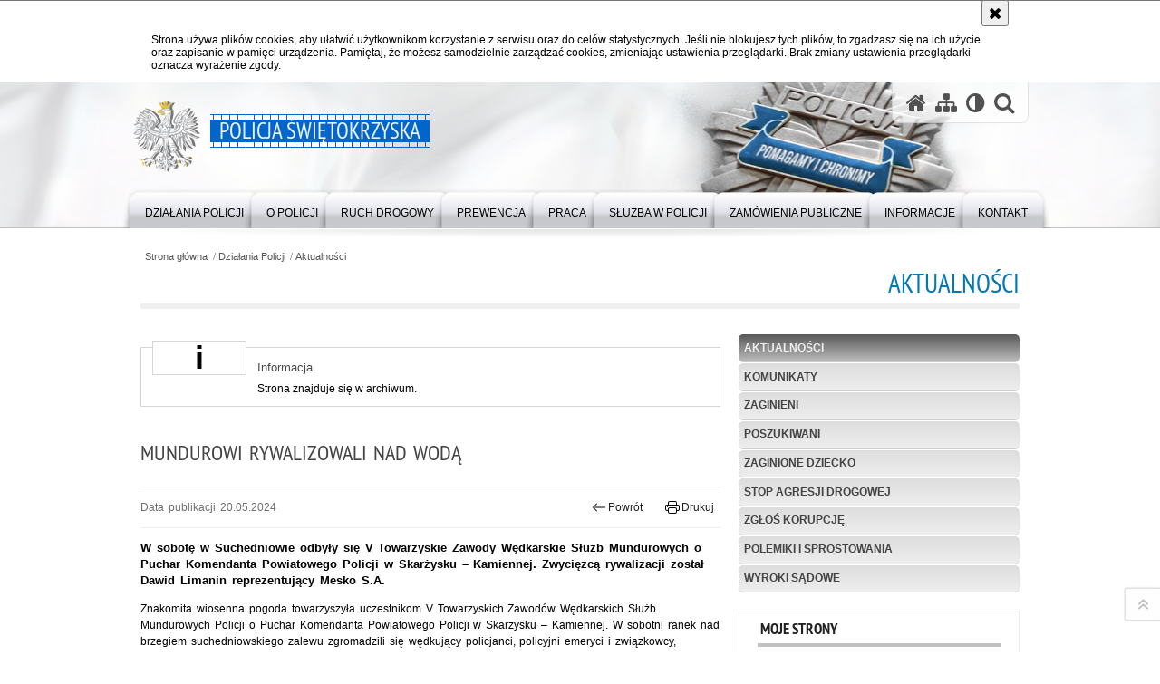

--- FILE ---
content_type: text/html; charset=UTF-8
request_url: https://swietokrzyska.policja.gov.pl/kie/dzialania-policji/aktualnosci/69376,Mundurowi-rywalizowali-nad-woda.html
body_size: 9154
content:
<!DOCTYPE html PUBLIC "-//W3C//DTD XHTML 1.0 Transitional//EN" "http://www.w3.org/TR/xhtml1/DTD/xhtml1-transitional.dtd">
<html lang="pl">
  <head>
    <meta charset="UTF-8"/>
    <meta name="description" content="Mundurowi rywalizowali nad wodą - Aktualności -  W sobotę w Suchedniowie odbyły się V Towarzyskie Zawody Wędkarskie Służb Mundurowych o Puchar Komendanta Powiatowego Policji w Skarżysku – Kamiennej. Zwycięzcą rywalizacji został Dawid Limanin reprezentujący Mesko S.A."/>
    <meta name="keywords" content=""/>
    <meta name="robots" content="Index, Follow"/>
    <meta name="author" content="Policja Świętokrzyska"/>
    <meta name="deklaracja-dostępności" content="https://swietokrzyska.policja.gov.pl/kie/kontakt/deklaracja-dostepnosci/46538,Deklaracja-dostepnosci.html"/>
    <meta property="og:site_name" content="Policja Świętokrzyska" />
    <meta property="og:title" content="Mundurowi rywalizowali nad wodą" />
    <meta property="og:description" content="W sobotę w Suchedniowie odbyły się V Towarzyskie Zawody Wędkarskie Służb Mundurowych o Puchar Komendanta Powiatowego Policji w Skarżysku – Kamiennej. Zwycięzcą rywalizacji został Dawid Limanin reprezentujący Mesko S.A." />
    <meta property="og:type" content="article" />
    <meta property="og:image" content="https://swietokrzyska.policja.gov.pl/dokumenty/zalaczniki/84/oryginal/84-199717.jpg" />
    <meta name="viewport" content="width=device-width, initial-scale=1.0, minimum-scale=1.0" />
            
    <title>Mundurowi rywalizowali nad wodą - Aktualności -  Policja Świętokrzyska</title> 
    <link rel="shortcut icon" href="https://swietokrzyska.policja.gov.pl/favicon.ico" />

    <link href="/img/forum/forum.css" type="text/css" rel="stylesheet" />
    <link href="/webfonts/awesome-4.7/css/font-awesome.min.css" type="text/css" rel="stylesheet" />
    <link href="/script/baguetteBox/baguetteBox.min.css" type="text/css" rel="stylesheet" />
    <link href="/script/mootools/vlaCalendar/styles/vlaCal-v2.11.css" type="text/css" media="screen" rel="stylesheet" />
    <link href="/script/mootools/galeria/media2015.css" type="text/css" rel="stylesheet" />
    
    <link href="/dokumenty/szablony/dynamic/84/84-39512.css?1768858807" type="text/css" rel="stylesheet" />
    <link href="/dokumenty/szablonyimg/84-ksiega_pamieci.css" type="text/css" rel="stylesheet" />
    <link href="/dokumenty/szablonyimg/84-stcssPT.css" type="text/css" rel="stylesheet" />
    <link href="/dokumenty/szablonyimg/84-topnewsStaticKielce.css" type="text/css" rel="stylesheet" />
    <link href="/script/video/video-js/stable/video-js.min.css" rel="stylesheet" type="text/css" />    

                                <script src="/script/video/video-js/stable/video.min.js"></script>
<script src="/script/video/video-js/stable/lang/pl.js"></script>
<script src="/script/lite-youtube/lite-youtube.js" type="module"></script>    
                                            <script src="/dokumenty/szablony/dynamic/84/84-38823.js?v=0.370"></script>
    <script>
		window.addEvent('domready', function() { 
      		Ellipsis({
          		class: '.media strong',
          		lines: 5
        	});
        	if ($('tab_panel')) {
      			var tabPane = new TabPane('tab_panel');
      		};
      		if ($('navmenu')) {
      			var mooDropMenu = new dropMenu($('navmenu'));
      		};
		});
	</script>
      
	    
    <!--[if lt IE 9]>
		<script  src="/script/html5/html5shiv.js"></script>
	<![endif]-->
    
    
    <style>
      #menu .inside { width:1010px; }
      @media only screen and (max-width: 55em) {
      	#menu .inside { width:100%; } 
      }
    </style>
    
    
  </head>
    <body class="bg">
    <div id="menu-scroll"></div>
    
    <!-- WCAG opcje -->
    <ul class="nav">
      <li><a href="#menu">Przejdź do menu głównego</a></li>
      <li><a href="#wtxt">Przejdź do treści</a></li>
      <li><a href="#search" id="szukaj-button-wai" aria-controls="search">Przejdź do wyszukiwarki</a></li>
      <li><a href="/kie/mapa">Mapa strony</a></li>
    </ul>
    <!-- .WCAG opcje -->
  
    
    <div id="page">
      
      <!-- header -->
      <div id="header-wrapper">
        <header>
          <div class="inside">
            <h1 id="header-logo"><a href="/" title="Strona główna"><span></span><strong><span class="hide">Mundurowi rywalizowali nad wodą - Aktualności - </span>Policja Świętokrzyska</strong></a></h1>
            <!-- header opcje -->
            <div id="header-options">
              <ul>
                <li><a href="https://swietokrzyska.policja.gov.pl" aria-label="Strona główna serwisu Policja Świętokrzyska"><i class="fa fa-home"></i></a></li>
                <li><a href="/kie/mapa" aria-label="Mapa serwisu"><i class="fa fa-sitemap"></i></a></li>
                <li><a href="/kie/wai" aria-label="Wersja tekstowa"><i class="fa fa-adjust"></i></a></li>
                <li class="szukaj-buttton-init"><a href="#search" id="szukaj-button" aria-controls="search" aria-expanded="false"><i class="fa fa-search"></i><span class="sr-only">Otwórz wyszukiwarkę</span></a></li>
              </ul>
              
              <nav id="mobileMenu">
                <a href="#" id="mobileMenuBtn" role="button" aria-controls="menu" aria-expanded="false">
                  <span class="sr-only">Menu</span><i class="fa fa-reorder"></i>
                </a>
              </nav>
              
            </div>
            <!-- header opcje. -->
            
            <!-- search -->
            <div id="search" class="search" tabindex="-1" aria-activedescendant="search-header">
              <div class="search__row">
                <div class="search_col">
                  <h2 class="search__header">Wyszukiwarka</h2>
                  <button id="szukaj-button-close" class="search__delete_btn">
                    <i class="fa fa-times-circle-o"></i>
                    <span class="sr-only">Zamknij wyszukiwarkę</span>
                  </button>
                </div>
              </div>
              <div class="search__row">
                <div class="search_col">
                  <form action="/kie/szukaj" method="post" class="search__form">
                    <div class="search__fieldset">
                      <label for="szukajg" class="sr-only">szukaj</label>
                      <input type="text" id="szukajg" class="search__input" name="szukaj" placeholder="wpisz szukaną frazę" value="" />
                      <button type="submit" class="search__btn">
                        <span class="sr-only">Szukaj</span><i class="fa fa-search"></i>
                      </button>
                    </div>
                    <div class="clear"></div>
                    <div>
                      <p><a href="/kie/szukaj">Wyszukiwarka zaawansowana</a></p>
                    </div>
                  </form>
                  
                </div>
              </div>
            </div>
            <!-- search. -->
            
          </div>
          <!-- menu -->
          <nav id="menu" aria-label="Menu główne">
            <div class="inside">
              
<ul id="navmenu" class="mainmenu">
					<li><a href="/kie/dzialania-policji" target="_top" ><strong><span>Działania Policji</span></strong></a>
        					<ul class="submenu">
							        <li><a href="/kie/dzialania-policji/aktualnosci" target="_top" >Aktualności </a>
        				</li>
			        <li><a href="/kie/dzialania-policji/komunikaty" target="_top" >Komunikaty </a>
        				</li>
			        <li><a href="/kie/dzialania-policji/zaginieni" target="_top" >Zaginieni </a>
        				</li>
			        <li><a href="/kie/dzialania-policji/poszukiwani" target="_top" >Poszukiwani </a>
        				</li>
			        <li><a href="http://www.zaginieni.pl/home/" target="_blank" >Zaginione dziecko </a>
        				</li>
			        <li><a href="/kie/dzialania-policji/stop-agresji-drogowej" target="_top" >Stop agresji drogowej </a>
        				</li>
			        <li><a href="/kie/dzialania-policji/zglos-korupcje" target="_top" >Zgłoś korupcję </a>
        				</li>
			        <li><a href="/kie/dzialania-policji/polemiki-i-sprostowania" target="_top" >Polemiki i sprostowania </a>
        				</li>
			        <li><a href="/kie/dzialania-policji/wyroki-sadowe" target="_top" >Wyroki sądowe </a>
        				</li>
				</ul>		
				</li>
					<li><a href="/kie/o-policji" target="_top" ><strong><span>O Policji</span></strong></a>
        					<ul class="submenu">
							        <li><a href="/kie/o-policji/kierownictwo" target="_top" >Kierownictwo <span class="strz"></span></a>
        					<ul class="submenu">
							        <li><a href="/kie/o-policji/kierownictwo/komendanci-wojewodzcy-p" target="_top" >Komendanci Wojewódzcy Policji od 1990 roku </a>
        				</li>
			        <li><a href="/kie/o-policji/kierownictwo/zakres-dzialania" target="_top" >Zakres działania </a>
        				</li>
				</ul>		
				</li>
			        <li><a href="/kie/o-policji/struktura-kwp" target="_top" >Struktura KWP <span class="strz"></span></a>
        					<ul class="submenu">
							        <li><a href="/kie/o-policji/struktura-kwp/wydzial-kryminalny" target="_top" >Wydział Kryminalny </a>
        				</li>
			        <li><a href="/kie/o-policji/struktura-kwp/wydzial-dochodzeniowo-s" target="_top" >Wydział Dochodzeniowo-Śledczy </a>
        				</li>
			        <li><a href="/kie/o-policji/struktura-kwp/wydzial-wywiadu-krymina" target="_top" >Wydział Wywiadu Kryminalnego </a>
        				</li>
			        <li><a href="/kie/o-policji/struktura-kwp/laboratorium-kryminalis" target="_top" >Laboratorium Kryminalistyczne </a>
        				</li>
			        <li><a href="/kie/o-policji/struktura-kwp/wydzial-do-walki-z-koru" target="_top" >Wydział do walki z Korupcją </a>
        				</li>
			        <li><a href="/kie/o-policji/struktura-kwp/wydzial-do-walki-z-prze-1" target="_top" >Wydział do walki z Przestępczością Gospodarczą </a>
        				</li>
			        <li><a href="/kie/o-policji/struktura-kwp/wydzial-do-walki-z-prze" target="_top" >Wydział do walki z Przestępczością Narkotykową </a>
        				</li>
			        <li><a href="/kie/o-policji/struktura-kwp/wydzial-prewencji" target="_top" >Wydział Prewencji </a>
        				</li>
			        <li><a href="/kie/o-policji/struktura-kwp/sztab-policji" target="_top" >Sztab Policji </a>
        				</li>
			        <li><a href="/kie/o-policji/struktura-kwp/spkp-w-kielcach" target="_top" >SPKP w Kielcach </a>
        				</li>
			        <li><a href="/kie/o-policji/struktura-kwp/wydzial-ruchu-drogowego" target="_top" >Wydział Ruchu Drogowego </a>
        				</li>
			        <li><a href="/kie/o-policji/struktura-kwp/wydzial-konwojowy" target="_top" >Wydział Konwojowy </a>
        				</li>
			        <li><a href="/kie/o-policji/struktura-kwp/wydzial-postepowan-admi" target="_top" >Wydział Postępowań Administracyjnych </a>
        				</li>
			        <li><a href="/kie/o-policji/struktura-kwp/wydzial-kontroli" target="_top" >Wydział Kontroli </a>
        				</li>
			        <li><a href="/kie/o-policji/struktura-kwp/zespol-prawny" target="_top" >Zespół Prawny </a>
        				</li>
			        <li><a href="/kie/o-policji/struktura-kwp/wydzial-kadr-i-szkoleni" target="_top" >Wydział Kadr i Szkolenia </a>
        				</li>
			        <li><a href="/kie/o-policji/struktura-kwp/wydzial-komunikacji-spo" target="_top" >Wydział Komunikacji Społecznej i Prezydialny </a>
        				</li>
			        <li><a href="/kie/o-policji/struktura-kwp/sekcja-psychologow" target="_top" >Sekcja Psychologów </a>
        				</li>
			        <li><a href="/kie/o-policji/struktura-kwp/audyt-wewnetrzny" target="_top" >Audyt Wewnętrzny </a>
        				</li>
			        <li><a href="/kie/o-policji/struktura-kwp/wydzial-finansow" target="_top" >Wydział Finansów </a>
        				</li>
			        <li><a href="/kie/o-policji/struktura-kwp/wydzial-zaopatrzenia-i" target="_top" >Wydział Zaopatrzenia i Inwestycji </a>
        				</li>
			        <li><a href="/kie/o-policji/struktura-kwp/wydzial-transportu" target="_top" >Wydział Transportu </a>
        				</li>
			        <li><a href="/kie/o-policji/struktura-kwp/zamowienia-publiczne" target="_top" >Zamówienia Publiczne </a>
        				</li>
			        <li><a href="/kie/o-policji/struktura-kwp/wydzial-lacznosci-i-inf" target="_top" >Wydział Łączności i Informatyki </a>
        				</li>
			        <li><a href="/kie/o-policji/struktura-kwp/wydzial-bezpi" target="_top" >Wydział Bezpieczeństwa Informacji </a>
        				</li>
			        <li><a href="/kie/o-policji/struktura-kwp/oddzial-prewencji-polic" target="_top" >Oddział Prewencji Policji </a>
        				</li>
			        <li><a href="/kie/o-policji/struktura-kwp/zespol-ochrony-pracy" target="_top" >Zespół Ochrony Pracy </a>
        				</li>
			        <li><a href="/kie/o-policji/struktura-kwp/wydzial-poszukiwan-i-identyfik" target="_top" >Wydział Poszukiwań i Identyfikacji Osób </a>
        				</li>
			        <li><a href="/kie/o-policji/struktura-kwp/fundusze-pomocowe" target="_top" >Fundusze pomocowe </a>
        				</li>
				</ul>		
				</li>
			        <li><a href="/kie/o-policji/jednostki-terenowe" target="_top" >Jednostki terenowe </a>
        				</li>
			        <li><a href="/kie/o-policji/zespol-doradcow-ds-etyki" target="_top" >Zespół Doradców ds. Etyki </a>
        				</li>
			        <li><a href="/kie/o-policji/prawa-czlowieka-1" target="_top" >Prawa człowieka <span class="strz"></span></a>
        					<ul class="submenu">
							        <li><a href="/kie/o-policji/prawa-czlowieka-1/kontakt-i-przydatne-inf" target="_top" >Kontakt i przydatne informacje </a>
        				</li>
			        <li><a href="/kie/o-policji/prawa-czlowieka-1/dzialania-pelnomocni-ds" target="_top" >Działania Pełnomocnika ds. Ochrony Praw Człowieka </a>
        				</li>
			        <li><a href="https://policja.pl/rpp" target="_top" >Równość płci w Policji </a>
        				</li>
				</ul>		
				</li>
			        <li><a href="/kie/o-policji/zwiazki-zawodowe" target="_top" >Związki zawodowe </a>
        				</li>
			        <li><a href="/kie/o-policji/stowarzyszenia-i-fundacje" target="_top" >Stowarzyszenia i Fundacje </a>
        				</li>
			        <li><a href="/kie/o-policji/historia-policji" target="_top" aria-label="Wszystkie informacje, które Państwo tu odnajdziecie, zostały zebrane i udostępnione nam przez pana dr Dariusza Burasa.

Za co serdecznie dziękujemy.">Historia Policji </a>
        				</li>
			        <li><a href="/kie/o-policji/kapelani" target="_top" >Kapelani </a>
        				</li>
			        <li><a href="/kie/o-policji/kzp" target="_top" >KZP </a>
        				</li>
			        <li><a href="/kie/o-policji/dostepnosc" target="_top" >Dostępność </a>
        				</li>
			        <li><a href="/kie/o-policji/ochrona-danych-osobowych" target="_top" >Ochrona danych osobowych </a>
        				</li>
				</ul>		
				</li>
					<li><a href="/kie/ruch-drogowy" target="_top" ><strong><span>Ruch drogowy</span></strong></a>
        					<ul class="submenu">
							        <li><a href="/kie/ruch-drogowy/profilaktyka" target="_top" >Profilaktyka </a>
        				</li>
			        <li><a href="/kie/ruch-drogowy/akcje" target="_top" >Akcje </a>
        				</li>
			        <li><a href="/kie/ruch-drogowy/porady" target="_top" >Porady </a>
        				</li>
			        <li><a href="/kie/ruch-drogowy/stop-agresji-drogowej" target="_top" >STOP Agresji Drogowej </a>
        				</li>
			        <li><a href="/kie/ruch-drogowy/statystyka" target="_top" >Statystyka </a>
        				</li>
			        <li><a href="/kie/ruch-drogowy/fotoprzestrogi" target="_top" aria-label="Zdarzenie drogowe">Fotoprzestrogi </a>
        				</li>
				</ul>		
				</li>
					<li><a href="/kie/prewencja" target="_top" ><strong><span>Prewencja</span></strong></a>
        					<ul class="submenu">
							        <li><a href="/kie/prewencja/nasz-dzielnicowy" target="_top" >Nasz dzielnicowy </a>
        				</li>
			        <li><a href="/kie/prewencja/schroniska-i-noclegowni" target="_top" >Schroniska i noclegownie </a>
        				</li>
			        <li><a href="/kie/prewencja/akcje" target="_top" >Akcje </a>
        				</li>
			        <li><a href="/kie/prewencja/profilaktyka" target="_top" >Profilaktyka </a>
        				</li>
			        <li><a href="/kie/prewencja/porady" target="_top" >Porady <span class="strz"></span></a>
        					<ul class="submenu">
							        <li><a href="/kie/prewencja/porady/bezpieczenstwo" target="_top" >Bezpieczeństwo </a>
        				</li>
				</ul>		
				</li>
			        <li><a href="/kie/prewencja/koziolek-spoko" target="_top" >Koziołek Spoko <span class="strz"></span></a>
        					<ul class="submenu">
							        <li><a href="/kie/prewencja/koziolek-spoko/porady" target="_top" >PORADY </a>
        				</li>
			        <li><a href="/kie/prewencja/koziolek-spoko/pierwszaku-swiec-przykl" target="_top" >PIERWSZAKU ŚWIEĆ PRZYKŁADEM </a>
        				</li>
			        <li><a href="/kie/prewencja/koziolek-spoko/galeria-zdjec" target="_top" >GALERIA ZDJĘĆ </a>
        				</li>
				</ul>		
				</li>
			        <li><a href="/kie/prewencja/przemoc-w-rodzinie-1" target="_top" >Przemoc w rodzinie </a>
        				</li>
			        <li><a href="/kie/prewencja/zielona-strefa" target="_top" >Zielona Strefa </a>
        				</li>
				</ul>		
				</li>
					<li><a href="/kie/praca" target="_top" ><strong><span>Praca</span></strong></a>
        					<ul class="submenu">
							        <li><a href="/kie/praca/jak-zostac-pracownikiem-w-poli" target="_top" >Jak zostać pracownikiem w Policji </a>
        				</li>
				</ul>		
				</li>
					<li><a href="/kie/sluzba-w-policji" target="_top" ><strong><span>Służba w Policji</span></strong></a>
        					<ul class="submenu">
							        <li><a href="/kie/sluzba-w-policji/informacje-ogloszenia" target="_top" >Informacje, ogłoszenia </a>
        				</li>
				</ul>		
				</li>
					<li><a href="/kie/zamowienia-publiczne" target="_top" ><strong><span>Zamówienia publiczne</span></strong></a>
        					<ul class="submenu">
							        <li><a href="/kie/zamowienia-publiczne/przetargi-pn" target="_top" >Przetargi [PN] <span class="strz"></span></a>
        					<ul class="submenu">
							        <li><a href="/kie/zamowienia-publiczne/przetargi-pn/rozstrzygniete-1" target="_top" >Rozstrzygnięte </a>
        				</li>
				</ul>		
				</li>
			        <li><a href="https://platformazakupowa.pl/pn/kwp_kielce/proceedings" target="_blank" >Platforma Zakupowa KWP KIELCE </a>
        				</li>
			        <li><a href="/kie/zamowienia-publiczne/plan-zamowien-publiczny" target="_top" >Plan zamówień publicznych </a>
        				</li>
			        <li><a href="/kie/zamowienia-publiczne/klauzula-informacyjna-rodo-dla" target="_top" >Klauzula informacyjna RODO dla wykonawców. </a>
        				</li>
			        <li><a href="/kie/zamowienia-publiczne/wstepne-ogloszenia-informacyjn" target="_top" >Wstępne ogłoszenia informacyjne. </a>
        				</li>
			        <li><a href="/kie/zamowienia-publiczne/kontakt" target="_top" >Kontakt </a>
        				</li>
				</ul>		
				</li>
					<li><a href="/kie/informacje" target="_top" ><strong><span>Informacje</span></strong></a>
        					<ul class="submenu">
							        <li><a href="/kie/informacje/skargi-i-wnioski" target="_top" >Skargi i wnioski </a>
        				</li>
			        <li><a href="/kie/informacje/podziekowania" target="_top" >Podziękowania </a>
        				</li>
			        <li><a href="/kie/informacje/petycje" target="_top" >Petycje </a>
        				</li>
			        <li><a href="/kie/informacje/patronat" target="_top" >Patronat </a>
        				</li>
				</ul>		
				</li>
					<li><a href="/kie/kontakt" target="_top" ><strong><span>Kontakt</span></strong></a>
        					<ul class="submenu">
							        <li><a href="/kie/kontakt/langnodata" target="_top" >Adres </a>
        				</li>
			        <li><a href="/kie/kontakt/rzecznik-prasowy" target="_top" >Rzecznik prasowy <span class="strz"></span></a>
        					<ul class="submenu">
							        <li><a href="/kie/kontakt/rzecznik-prasowy/zespol-prasowy" target="_top" >Zespół Prasowy </a>
        				</li>
				</ul>		
				</li>
			        <li><a href="/kie/kontakt/oficerowie-prasowi" target="_top" >Oficerowie prasowi </a>
        				</li>
			        <li><a href="/kie/kontakt/telefon-zaufania" target="_top" >Telefon zaufania </a>
        				</li>
			        <li><a href="/kie/kontakt/biuro-spraw-wewnetrznyc" target="_top" >Biuro Spraw Wewnętrznych Policji </a>
        				</li>
			        <li><a href="http://www.116111.pl/" target="_blank" >Telefon zaufania dla dzieci i młodzieży </a>
        				</li>
			        <li><a href="/kie/kontakt/kontakt-dla-osob-niesly" target="_top" >Kontakt dla osób niesłyszących </a>
        				</li>
				</ul>		
				</li>
	</ul>            </div>
          </nav>
          <!-- menu. -->
        </header>
      </div>
      <div class="clear"></div>
      <!--  header. -->
      
      <!--  content  -->
<div id="content">
  
  <div id="sciezka-navi"><ul id="sciezka-naviUl">
<li><a href="/kie/">Strona główna</a></li>

  <li><span></span><a href="/kie/dzialania-policji">Działania Policji</a></li>

  <li><span></span><a href="/kie/dzialania-policji/aktualnosci">Aktualności</a></li>

</ul> </div>
  <div class="naglowekBig">
  <h2>Aktualności</h2> 
  <div id="text-size">
    <p>Rozmiar czcionki</p>
    <div class="button"><a href="#" title="Czcionka normalna" class="a tips" id="resize12"><span></span>czcionka normalna</a></div>
    <div class="button"><a href="#" title="Czcionka średnia" class="aa tips" id="resize14"><span></span>czcionka średnia</a></div>
    <div class="button"><a href="#" title="Czcionka duża" class="aaa tips" id="resize16"><span></span>czcionka duża</a></div>
  </div>
</div>
  
  <!--  content-left  -->
  <nav id="mobileDodatkowe">
    <a href="#" id="mobileDodatkoweBtn" class="button" role="button" aria-controls="mobileDodatkoweContent" aria-expanded="false">↓ Pokaż informacje dodatkowe ↓</a>  </nav>
  <aside class="subLeft" id="mobileDodatkoweContent">
    

<nav id="meni2">
  <h2>Nawigacja</h2>
  <ul>
    			<li class=""><a href="/kie/dzialania-policji/aktualnosci" target="_top" class="check">Aktualności</a>
		</li>
			<li class=""><a href="/kie/dzialania-policji/komunikaty" target="_top" class="">Komunikaty</a>
		</li>
			<li class=""><a href="/kie/dzialania-policji/zaginieni" target="_top" class="">Zaginieni</a>
		</li>
			<li class=""><a href="/kie/dzialania-policji/poszukiwani" target="_top" class="">Poszukiwani</a>
		</li>
			<li class=""><a href="http://www.zaginieni.pl/home/" target="_blank" class="">Zaginione dziecko</a>
		</li>
			<li class=""><a href="/kie/dzialania-policji/stop-agresji-drogowej" target="_top" class="">Stop agresji drogowej</a>
		</li>
			<li class=""><a href="/kie/dzialania-policji/zglos-korupcje" target="_top" class="">Zgłoś korupcję</a>
		</li>
			<li class=""><a href="/kie/dzialania-policji/polemiki-i-sprostowania" target="_top" class="">Polemiki i sprostowania</a>
		</li>
			<li class=""><a href="/kie/dzialania-policji/wyroki-sadowe" target="_top" class="">Wyroki sądowe</a>
		</li>
	  </ul>
</nav>        <!-- moje skroty -->
<div class="box_spec1">
	<div class="naglowek"><h2>Moje strony</h2></div>
	<div id="moje-strony">
		<ul>
		<li><a href="/">Strona główna</a></li>
		<li><a href="/kie/mapa">Mapa serwisu</a></li>
		
		</ul>
		<form method="post" action="">
		<input type="hidden" name="skroty" value="1"/>
		<input type="submit" name="dodajskrot" value="Dodaj"/>
		</form>
	</div>
</div>
<!-- moje skroty. --> 
    
    
    <div class="clear"></div>
  </aside>
  <!--  content-left.  -->
  
  <!--  content-right  -->
  <div class="subRight">
    <a title="treść strony" id="wtxt"></a>
    <!--  box  -->
    <div class="box">
      




<div id="komunikat" role="alertdialog" aria-labelledby="dialog_label" aria-describedby="dialog_desc">
	<div class="element"></div>
	<div class="info">
		<h3 id="dialog_label">Informacja</h3>
		<div id="dialog_desc" class="content">
			Strona znajduje się w archiwum.
			
		</div>
		
	</div>
	<div class="clear"></div>
</div>
<div class="right ikonka"></div>

<article class="txt">
  <div class="head">
    <h2>Mundurowi rywalizowali nad wodą</h2>    <div id="drukuj">
      <span class="data">Data publikacji  20.05.2024</span>
      <div class="button"><a href="javascript:history.go(-1)" title="Powrót" class="wstecz"><span></span>Powrót</a></div>
      <div class="button"><a href="javascript:winopen('/kie/dzialania-policji/aktualnosci/69376,Mundurowi-rywalizowali-nad-woda.print',700,600)" title="Drukuj" class="drukuj"><span></span>Drukuj</a></div>
    </div>
    <p class="intro"><strong>W sobotę w Suchedniowie odbyły się V Towarzyskie Zawody Wędkarskie Służb Mundurowych o Puchar Komendanta Powiatowego Policji w Skarżysku – Kamiennej. Zwycięzcą rywalizacji został Dawid Limanin reprezentujący Mesko S.A.</strong></p>  </div> 
  <p style="margin-bottom:11px">Znakomita wiosenna pogoda towarzyszyła uczestnikom V Towarzyskich Zawodów Wędkarskich Służb Mundurowych Policji o Puchar Komendanta Powiatowego Policji w Skarżysku – Kamiennej. W sobotni ranek nad brzegiem suchedniowskiego zalewu zgromadzili się wędkujący policjanci, policyjni emeryci i związkowcy, reprezentanci Mesko S.A. oraz leśnicy ze Skarżyska i Suchedniowa. Pierwsze miejsce i główną nagrodę zdobył Dawid Limanin, reprezentant Mesko S.A. Złowił ponad sześć kilogramów ryb. Na drugim stopniu podium stanął Łukasz Grosicki z Nadleśnictwa Skarżysko. Trzecie miejsce przypadło zaś Rafałowi Kutwinowi, leśnikowi z Suchedniowa. Tuż za podium, podobnie jak przed rokiem uplasował się podisnp. Norbert Kuźdub ze skarżyskiej policji.</p>

<p style="margin-bottom:11px">Puchary i nagrody zwycięzcom wręczyli nadkom. Piotr Mamla Pierwszy Zastępca Komendanta Powiatowego Policji w&nbsp; Skarżysku – Kamiennej, Marcin Czarnota przewodniczący Zarządu Terenowego Niezależnego Samorządnego Związku Zawodowego Policjantów oraz Mariusz Wójcik współfundator nagród i właściciel salonów wędkarskich w Kielcach i Pińczowie.</p>

<p style="margin-bottom:11px">klasyfikacja końcowa zawodów:</p>

<p style="margin-bottom:11px">I miejsce: Dawid Limanin (Mesko S.A.) – 6210 gramów</p>

<p style="margin-bottom:11px">II miejsce: Łukasz Grosicki&nbsp; (Nadleśnictwo Skarżysko) - 4200 gramów</p>

<p style="margin-bottom:11px">III miejsce: Rafał Kutwin (Nadleśnictwo Suchedniów) - 3240 gramów</p>

<p style="margin-bottom:11px">IV miejsce Norbert Kuźdub (KPP skarżysko - Kamienna) - 2140 gramów</p>

<p style="margin-bottom:11px">Opr. JG</p>

<p style="margin-bottom:11px">Źródło: KPP w Skarżysku - Kamiennej</p>
      <div class="zdjecia">
  <ul>
    
        
        <li>
      <figure>
        <div class="crop">
          <a href="/dokumenty/zalaczniki/84/84-199703.jpg" title=" #1" class="ceraBox" rel="gallery"><img src="/dokumenty/zalaczniki/84/mini/84-199703_m.jpg" alt="zawody wędkarskie z udziałem policjantów" /></a>
        </div>
        <figcaption> #1 </figcaption>
      </figure>
    </li>
            
        <li>
      <figure>
        <div class="crop">
          <a href="/dokumenty/zalaczniki/84/84-199704.jpg" title=" #2" class="ceraBox" rel="gallery"><img src="/dokumenty/zalaczniki/84/mini/84-199704_m.jpg" alt="zawody wędkarskie z udziałem policjantów" /></a>
        </div>
        <figcaption> #2 </figcaption>
      </figure>
    </li>
            
        <li>
      <figure>
        <div class="crop">
          <a href="/dokumenty/zalaczniki/84/84-199705.jpg" title=" #3" class="ceraBox" rel="gallery"><img src="/dokumenty/zalaczniki/84/mini/84-199705_m.jpg" alt="zawody wędkarskie z udziałem policjantów" /></a>
        </div>
        <figcaption> #3 </figcaption>
      </figure>
    </li>
            
        <li>
      <figure>
        <div class="crop">
          <a href="/dokumenty/zalaczniki/84/84-199706.jpg" title=" #4" class="ceraBox" rel="gallery"><img src="/dokumenty/zalaczniki/84/mini/84-199706_m.jpg" alt="zawody wędkarskie z udziałem policjantów" /></a>
        </div>
        <figcaption> #4 </figcaption>
      </figure>
    </li>
            
        <li>
      <figure>
        <div class="crop">
          <a href="/dokumenty/zalaczniki/84/84-199707.jpg" title=" #5" class="ceraBox" rel="gallery"><img src="/dokumenty/zalaczniki/84/mini/84-199707_m.jpg" alt="zawody wędkarskie z udziałem policjantów" /></a>
        </div>
        <figcaption> #5 </figcaption>
      </figure>
    </li>
            
        <li>
      <figure>
        <div class="crop">
          <a href="/dokumenty/zalaczniki/84/84-199708.jpg" title=" #6" class="ceraBox" rel="gallery"><img src="/dokumenty/zalaczniki/84/mini/84-199708_m.jpg" alt="zawody wędkarskie z udziałem policjantów" /></a>
        </div>
        <figcaption> #6 </figcaption>
      </figure>
    </li>
            
        <li>
      <figure>
        <div class="crop">
          <a href="/dokumenty/zalaczniki/84/84-199709.jpg" title=" #7" class="ceraBox" rel="gallery"><img src="/dokumenty/zalaczniki/84/mini/84-199709_m.jpg" alt="zawody wędkarskie z udziałem policjantów" /></a>
        </div>
        <figcaption> #7 </figcaption>
      </figure>
    </li>
            
        <li>
      <figure>
        <div class="crop">
          <a href="/dokumenty/zalaczniki/84/84-199710.jpg" title=" #8" class="ceraBox" rel="gallery"><img src="/dokumenty/zalaczniki/84/mini/84-199710_m.jpg" alt="zawody wędkarskie z udziałem policjantów" /></a>
        </div>
        <figcaption> #8 </figcaption>
      </figure>
    </li>
            
        <li>
      <figure>
        <div class="crop">
          <a href="/dokumenty/zalaczniki/84/84-199711.jpg" title=" #9" class="ceraBox" rel="gallery"><img src="/dokumenty/zalaczniki/84/mini/84-199711_m.jpg" alt="zawody wędkarskie z udziałem policjantów" /></a>
        </div>
        <figcaption> #9 </figcaption>
      </figure>
    </li>
            
        <li>
      <figure>
        <div class="crop">
          <a href="/dokumenty/zalaczniki/84/84-199712.jpg" title=" #10" class="ceraBox" rel="gallery"><img src="/dokumenty/zalaczniki/84/mini/84-199712_m.jpg" alt="zawody wędkarskie z udziałem policjantów" /></a>
        </div>
        <figcaption> #10 </figcaption>
      </figure>
    </li>
            
        <li>
      <figure>
        <div class="crop">
          <a href="/dokumenty/zalaczniki/84/84-199713.jpg" title=" #11" class="ceraBox" rel="gallery"><img src="/dokumenty/zalaczniki/84/mini/84-199713_m.jpg" alt="zawody wędkarskie z udziałem policjantów" /></a>
        </div>
        <figcaption> #11 </figcaption>
      </figure>
    </li>
            
        <li>
      <figure>
        <div class="crop">
          <a href="/dokumenty/zalaczniki/84/84-199714.jpg" title=" #12" class="ceraBox" rel="gallery"><img src="/dokumenty/zalaczniki/84/mini/84-199714_m.jpg" alt="zawody wędkarskie z udziałem policjantów" /></a>
        </div>
        <figcaption> #12 </figcaption>
      </figure>
    </li>
            
        <li>
      <figure>
        <div class="crop">
          <a href="/dokumenty/zalaczniki/84/84-199715.jpg" title=" #13" class="ceraBox" rel="gallery"><img src="/dokumenty/zalaczniki/84/mini/84-199715_m.jpg" alt="zawody wędkarskie z udziałem policjantów" /></a>
        </div>
        <figcaption> #13 </figcaption>
      </figure>
    </li>
            
        <li>
      <figure>
        <div class="crop">
          <a href="/dokumenty/zalaczniki/84/84-199716.jpg" title=" #14" class="ceraBox" rel="gallery"><img src="/dokumenty/zalaczniki/84/mini/84-199716_m.jpg" alt="zawody wędkarskie z udziałem policjantów" /></a>
        </div>
        <figcaption> #14 </figcaption>
      </figure>
    </li>
            
        <li>
      <figure>
        <div class="crop">
          <a href="/dokumenty/zalaczniki/84/84-199717.jpg" title=" #15" class="ceraBox" rel="gallery"><img src="/dokumenty/zalaczniki/84/mini/84-199717_m.jpg" alt="zawody wędkarskie z udziałem policjantów" /></a>
        </div>
        <figcaption> #15 </figcaption>
      </figure>
    </li>
            
        <li>
      <figure>
        <div class="crop">
          <a href="/dokumenty/zalaczniki/84/84-199718.jpg" title=" #16" class="ceraBox" rel="gallery"><img src="/dokumenty/zalaczniki/84/mini/84-199718_m.jpg" alt="zawody wędkarskie z udziałem policjantów" /></a>
        </div>
        <figcaption> #16 </figcaption>
      </figure>
    </li>
            
        <li>
      <figure>
        <div class="crop">
          <a href="/dokumenty/zalaczniki/84/84-199719.jpg" title=" #17" class="ceraBox" rel="gallery"><img src="/dokumenty/zalaczniki/84/mini/84-199719_m.jpg" alt="zawody wędkarskie z udziałem policjantów" /></a>
        </div>
        <figcaption> #17 </figcaption>
      </figure>
    </li>
            
        <li>
      <figure>
        <div class="crop">
          <a href="/dokumenty/zalaczniki/84/84-199720.jpg" title=" #18" class="ceraBox" rel="gallery"><img src="/dokumenty/zalaczniki/84/mini/84-199720_m.jpg" alt="zawody wędkarskie z udziałem policjantów" /></a>
        </div>
        <figcaption> #18 </figcaption>
      </figure>
    </li>
            
   </ul>
   <div class="clear"></div>
</div>
      <section class="pad_y10"></section>
  <div class="clear"></div>
</article>

<aside id="opcje-strony">
  
  <div class="ocena">
	<script src="/script/mootools/rating/ratings.js"></script>
	<script>
		window.addEvent('domready', function() {
			var rating = new RabidRatings({url:'/kie/ocen/69376t1,dok.html'});
		});
	</script>
	<div id="rabidRating-69376-0_5" class="rabidRating">
		<div class="wrapper"><span class="ratingFill" style="width:0%;"><span class="ratingStars"> </span></span></div>
		<div id="rabidRating-69376-description" class="ratingText" aria-hidden="true">Ocena: 0/5 (0)</div>
	</div>
</div>
  
  <div class="social-share">
    <ul>
      <li>
        <a href="https://www.facebook.com/sharer/sharer.php?u=https://swietokrzyska.policja.gov.pl/kie/dzialania-policji/aktualnosci/69376,Mundurowi-rywalizowali-nad-woda.html"
        	type="button"
        	role="button"
        	class="facebook" 
        	aria-hidden="true" 
        	tabindex="-1" 	
        	aria-label="Facebook">
          	<svg role="img" viewBox="0 0 24 24" xmlns="http://www.w3.org/2000/svg"><path d="M24 12.073c0-6.627-5.373-12-12-12s-12 5.373-12 12c0 5.99 4.388 10.954 10.125 11.854v-8.385H7.078v-3.47h3.047V9.43c0-3.007 1.792-4.669 4.533-4.669 1.312 0 2.686.235 2.686.235v2.953H15.83c-1.491 0-1.956.925-1.956 1.874v2.25h3.328l-.532 3.47h-2.796v8.385C19.612 23.027 24 18.062 24 12.073z"/></svg>
              Udostępnij
        </a>
      </li>
      <li>
        <a href="https://twitter.com/intent/tweet?text=Mundurowi rywalizowali nad wodą&amp;url=https://swietokrzyska.policja.gov.pl/kie/dzialania-policji/aktualnosci/69376,Mundurowi-rywalizowali-nad-woda.html" 
        	type="button"
        	role="button"        
        	class="twitter" 
        	aria-hidden="true" tabindex="-1" 
        	aria-label="Twitter">
          	<svg role="img" viewBox="0 0 24 24" xmlns="http://www.w3.org/2000/svg"><path d="m.058.768 9.266 12.39L0 23.231h2.099l8.163-8.819 6.596 8.82H24l-9.788-13.087 8.68-9.377h-2.1l-7.517 8.123L7.2.768zm3.087 1.546h3.28l14.488 19.371h-3.28z"/></svg>
              Tweet
        </a>
      </li>
    </ul>
  </div>
  
      <div class="tagi"></div>
    
    <div class="buttony"> </div>
  <!--  -->
</aside>


      <!--  -->
      <div class="clear"></div>
    </div>
    <!--  box.  -->
    
  </div>
  <!--  content-right.  -->
  <div class="clear"></div>
  
</div>
<!--  content. -->      
      <!-- footer -->
      <footer>
        <div id="footer-top">
          <div class="footer-content">
            <!-- footmap  -->
            <div id="fsitemap">
              <h2>Mapa serwisu</h2>
              <nav id="fsitemap-map">
                

<ul>
			<li class=""><a href="/kie/dzialania-policji" target="_top" class="check">Działania Policji</a>
					<ul>
			<li class=""><a href="/kie/dzialania-policji/aktualnosci" target="_top" class="check">Aktualności</a>
		</li>
			<li class=""><a href="/kie/dzialania-policji/komunikaty" target="_top" class="">Komunikaty</a>
		</li>
			<li class=""><a href="/kie/dzialania-policji/zaginieni" target="_top" class="">Zaginieni</a>
		</li>
			<li class=""><a href="/kie/dzialania-policji/poszukiwani" target="_top" class="">Poszukiwani</a>
		</li>
			<li class=""><a href="http://www.zaginieni.pl/home/" target="_blank" class="">Zaginione dziecko</a>
		</li>
			<li class=""><a href="/kie/dzialania-policji/stop-agresji-drogowej" target="_top" class="">Stop agresji drogowej</a>
		</li>
			<li class=""><a href="/kie/dzialania-policji/zglos-korupcje" target="_top" class="">Zgłoś korupcję</a>
		</li>
			<li class=""><a href="/kie/dzialania-policji/polemiki-i-sprostowania" target="_top" class="">Polemiki i sprostowania</a>
		</li>
			<li class=""><a href="/kie/dzialania-policji/wyroki-sadowe" target="_top" class="">Wyroki sądowe</a>
		</li>
	</ul>		
		</li>
			<li class=""><a href="/kie/o-policji" target="_top" class="">O Policji</a>
					<ul>
			<li class=""><a href="/kie/o-policji/kierownictwo" target="_top" class="">Kierownictwo</a>
		</li>
			<li class=""><a href="/kie/o-policji/struktura-kwp" target="_top" class="">Struktura KWP</a>
		</li>
			<li class=""><a href="/kie/o-policji/jednostki-terenowe" target="_top" class="">Jednostki terenowe</a>
		</li>
			<li class=""><a href="/kie/o-policji/zespol-doradcow-ds-etyki" target="_top" class="">Zespół Doradców ds. Etyki</a>
		</li>
			<li class=""><a href="/kie/o-policji/prawa-czlowieka-1" target="_top" class="">Prawa człowieka</a>
		</li>
			<li class=""><a href="/kie/o-policji/zwiazki-zawodowe" target="_top" class="">Związki zawodowe</a>
		</li>
			<li class=""><a href="/kie/o-policji/stowarzyszenia-i-fundacje" target="_top" class="">Stowarzyszenia i Fundacje</a>
		</li>
			<li class=""><a href="/kie/o-policji/historia-policji" target="_top" class="">Historia Policji</a>
		</li>
			<li class=""><a href="/kie/o-policji/kapelani" target="_top" class="">Kapelani</a>
		</li>
			<li class=""><a href="/kie/o-policji/kzp" target="_top" class="">KZP</a>
		</li>
			<li class=""><a href="/kie/o-policji/dostepnosc" target="_top" class="">Dostępność</a>
		</li>
			<li class=""><a href="/kie/o-policji/ochrona-danych-osobowych" target="_top" class="">Ochrona danych osobowych</a>
		</li>
	</ul>		
		</li>
			<li class=""><a href="/kie/ruch-drogowy" target="_top" class="">Ruch drogowy</a>
					<ul>
			<li class=""><a href="/kie/ruch-drogowy/profilaktyka" target="_top" class="">Profilaktyka</a>
		</li>
			<li class=""><a href="/kie/ruch-drogowy/akcje" target="_top" class="">Akcje</a>
		</li>
			<li class=""><a href="/kie/ruch-drogowy/porady" target="_top" class="">Porady</a>
		</li>
			<li class=""><a href="/kie/ruch-drogowy/stop-agresji-drogowej" target="_top" class="">STOP Agresji Drogowej</a>
		</li>
			<li class=""><a href="/kie/ruch-drogowy/statystyka" target="_top" class="">Statystyka</a>
		</li>
			<li class=""><a href="/kie/ruch-drogowy/fotoprzestrogi" target="_top" class="">Fotoprzestrogi</a>
		</li>
	</ul>		
		</li>
			<li class=""><a href="/kie/prewencja" target="_top" class="">Prewencja</a>
					<ul>
			<li class=""><a href="/kie/prewencja/nasz-dzielnicowy" target="_top" class="">Nasz dzielnicowy</a>
		</li>
			<li class=""><a href="/kie/prewencja/schroniska-i-noclegowni" target="_top" class="">Schroniska i noclegownie</a>
		</li>
			<li class=""><a href="/kie/prewencja/akcje" target="_top" class="">Akcje</a>
		</li>
			<li class=""><a href="/kie/prewencja/profilaktyka" target="_top" class="">Profilaktyka</a>
		</li>
			<li class=""><a href="/kie/prewencja/porady" target="_top" class="">Porady</a>
		</li>
			<li class=""><a href="/kie/prewencja/koziolek-spoko" target="_top" class="">Koziołek Spoko</a>
		</li>
			<li class=""><a href="/kie/prewencja/przemoc-w-rodzinie-1" target="_top" class="">Przemoc w rodzinie</a>
		</li>
			<li class=""><a href="/kie/prewencja/zielona-strefa" target="_top" class="">Zielona Strefa</a>
		</li>
	</ul>		
		</li>
			<li class=""><a href="/kie/praca" target="_top" class="">Praca</a>
					<ul>
			<li class=""><a href="/kie/praca/jak-zostac-pracownikiem-w-poli" target="_top" class="">Jak zostać pracownikiem w Policji</a>
		</li>
	</ul>		
		</li>
			<li class=""><a href="/kie/sluzba-w-policji" target="_top" class="">Służba w Policji</a>
					<ul>
			<li class=""><a href="/kie/sluzba-w-policji/informacje-ogloszenia" target="_top" class="">Informacje, ogłoszenia</a>
		</li>
	</ul>		
		</li>
			<li class=""><a href="/kie/zamowienia-publiczne" target="_top" class="">Zamówienia publiczne</a>
					<ul>
			<li class=""><a href="/kie/zamowienia-publiczne/przetargi-pn" target="_top" class="">Przetargi [PN]</a>
		</li>
			<li class=""><a href="https://platformazakupowa.pl/pn/kwp_kielce/proceedings" target="_blank" class="">Platforma Zakupowa KWP KIELCE</a>
		</li>
			<li class=""><a href="/kie/zamowienia-publiczne/plan-zamowien-publiczny" target="_top" class="">Plan zamówień publicznych</a>
		</li>
			<li class=""><a href="/kie/zamowienia-publiczne/klauzula-informacyjna-rodo-dla" target="_top" class="">Klauzula informacyjna RODO dla wykonawców.</a>
		</li>
			<li class=""><a href="/kie/zamowienia-publiczne/wstepne-ogloszenia-informacyjn" target="_top" class="">Wstępne ogłoszenia informacyjne.</a>
		</li>
			<li class=""><a href="/kie/zamowienia-publiczne/kontakt" target="_top" class="">Kontakt</a>
		</li>
	</ul>		
		</li>
			<li class=""><a href="/kie/informacje" target="_top" class="">Informacje</a>
					<ul>
			<li class=""><a href="/kie/informacje/skargi-i-wnioski" target="_top" class="">Skargi i wnioski</a>
		</li>
			<li class=""><a href="/kie/informacje/podziekowania" target="_top" class="">Podziękowania</a>
		</li>
			<li class=""><a href="/kie/informacje/petycje" target="_top" class="">Petycje</a>
		</li>
			<li class=""><a href="/kie/informacje/patronat" target="_top" class="">Patronat</a>
		</li>
	</ul>		
		</li>
			<li class=""><a href="/kie/kontakt" target="_top" class="">Kontakt</a>
					<ul>
			<li class=""><a href="/kie/kontakt/langnodata" target="_top" class="">Adres</a>
		</li>
			<li class=""><a href="/kie/kontakt/rzecznik-prasowy" target="_top" class="">Rzecznik prasowy</a>
		</li>
			<li class=""><a href="/kie/kontakt/oficerowie-prasowi" target="_top" class="">Oficerowie prasowi</a>
		</li>
			<li class=""><a href="/kie/kontakt/telefon-zaufania" target="_top" class="">Telefon zaufania</a>
		</li>
			<li class=""><a href="/kie/kontakt/biuro-spraw-wewnetrznyc" target="_top" class="">Biuro Spraw Wewnętrznych Policji</a>
		</li>
			<li class=""><a href="http://www.116111.pl/" target="_blank" class="">Telefon zaufania dla dzieci i młodzieży</a>
		</li>
			<li class=""><a href="/kie/kontakt/kontakt-dla-osob-niesly" target="_top" class="">Kontakt dla osób niesłyszących</a>
		</li>
	</ul>		
		</li>
	</ul>              </nav>
            </div>
            <!-- footmap  .-->
          </div>
        </div>
        <div id="footer-bottom">
          <div class="footer-content">
            <ul>
              <li style="width:auto;">
                <h2>Policja online</h2>
                <ul id="social">
                  <li><a href="/kie/rss" class="rss" title="RSS">Kanał RSS</a></li>
                  <li><a href="https://www.youtube.com/channel/UCQlCb4nM1XZlqG_-GwVEi-w" target="_blank" title="Odwiedź nas na YouTube" class="yt">Odwiedź nas na YouTube</a></li>
                  <li><a href="https://www.facebook.com/Policja-%C5%9Awi%C4%99tokrzyska-124771061410810/" target="_blank" title="Odwiedź nas na Facebook" class="fb">Odwiedź nas na Facebook</a></li>
                </ul>
              </li>
              <li style="width:auto;">
                <h2>Biuletyn Informacji Publicznej</h2>
                <span class="bip"></span>
                <a href="https://swietokrzyska.bip.policja.gov.pl" target="_blank" title="Biuletyn Informacji Publicznej">BIP Policja Świętokrzyska</a>
                <!-- <h2>Biuletyn Informacji Publicznej</h2> -->
              </li>
              <li style="width:auto;">
              	  <h2>Poczta</h2>
                  <a href="https://ki.poczta.policja.gov.pl/iwaredir.nsf">Poczta Lotus</a><br />
                  <!-- https://portal.m.policja.gov.pl/Login/Login -->
                  <!--<a href="https://ki.poczta.policja.gov.pl/iwaredir.nsf">Nowy Lotus (tylko CWI)</a><br />-->
              </li>  
              <li style="width:auto;">
                <h2>Redakcja serwisu</h2>
                <a href="javascript:void(location.href='mailto:'+String.fromCharCode(114,122,101,99,122,110,105,107,64,107,105,46,112,111,108,105,99,106,97,46,103,111,118,46,112,108))">Kontakt z redakcją</a>
              </li>
              <li style="width:auto;">
                <h2>Nota prawna</h2>
                Chcesz wykorzystać materiał<br/>z serwisu Policja Świętokrzyska.<br/>
                <a href="https://policja.pl/pol/wolnytekst/46616,dok.html">Zapoznaj się z zasadami</a><br/>
                <a href="https://policja.pl/pol/wolnytekst/59485,dok.html">Polityka prywatności</a>
              </li>
              <li style="width:auto;">
                <h2>Inne wersje portalu</h2>
                <!-- <a href="/kie/mobile"></a><br/> -->
                <a href="/kie/wai">Wersja tekstowa</a><br />
              </li>
              <li style="width:auto;">
                <h2>Deklaracja</h2>
                <a href="https://swietokrzyska.policja.gov.pl/kie/kontakt/deklaracja-dostepnosci/46538,Deklaracja-dostepnosci.html">Deklaracja dostępności</a><br />
              </li>
            </ul>
            <div class="clear"></div>
          </div>
        </div>
      </footer>
      <!-- footer .-->
      
    </div>
    
    <!-- GoToTop  -->
    <div id="back-to-top"><a href="#page"><span></span><span class="sr-only">Powrót na górę strony</span></a></div>
    <!-- GoToTop  .-->
    
  </body>
  </html><!-- 0.037786 / WebAdministrator (18.01.2026 06:18) //--><!-- GZIP Buffer //-->

--- FILE ---
content_type: text/css
request_url: https://swietokrzyska.policja.gov.pl/script/mootools/vlaCalendar/styles/vlaCal-v2.11.css
body_size: 1629
content:
/*************************/
/* vlaCalendar  modif JSK*/
/*************************/
/* Main calendar */
.vlaCalendarOverlay {width:auto; height:auto; font-size:1.4em; line-height:1.4em; padding:1em 5em; margin:0 0 1em; background:#f1f1f1;}
.vlaCalendar {position:relative; display:block; width:100%; height:100%; text-align:left;}
.vlaCalendar, .vlaCalendar table,.vlaCalendar a { font-size:1em;}
.vlaCalendar .container { position:relative; margin:0.3em 0 0 0;}
.vlaCalendar table { position:relative; width:100%; margin:0 auto; text-align:right; border-collapse:collapse; }
.vlaCalendar .picker td {cursor:pointer;}

/* Label & arrows */
.vlaCalendar span.indication { position:relative; display:block; text-align:center; background:transparent; padding:0.2em 1em 0.2em 1em;}
.vlaCalendar caption { position:relative; text-align:center; padding:0.3em 1em 0.3em 1em; }
.vlaCalendar .label { font-size:1.3em; cursor:pointer; float:none; width:auto; text-align:center; margin:0; padding:0;}
.vlaCalendar .label:hover { color:#838383;}
.vlaCalendar .noHover:hover { cursor:default; }
.vlaCalendar ul { padding:0; margin:0; text-align:left; list-style-type:none; list-style-image:none; width:auto; float:none; }
.vlaCalendar ul li { padding:0; margin:0; overflow:hidden; list-style:none; text-align:center; }
.vlaCalendar .arrowLeft,.vlaCalendar .arrowRight{ position:absolute; top:0; display:block; width:40px; height:40px; box-shadow:1px 1px 1px #c3c3c3;}
.vlaCalendar .arrowLeft { left:-4em;}
.vlaCalendar .arrowRight { right:-4em;}
.vlaCalendar .arrowLeft a,.vlaCalendar .arrowRight a { display:block; background:#fff; height:100%; width:100%; text-decoration:none; }
.vlaCalendar .arrowLeft a span, .vlaCalendar .arrowRight a span {position:absolute !important; top:-100em !important; left:-100em !important; width:1px !important; height:1px !important; padding:0 !important; margin:0 !important; text-indent:-1000em !important;}
.vlaCalendar .arrowLeft a:before,.vlaCalendar .arrowRight a:before { font-family:"Consolas", monospace; content:"<"; font-size:1.5em; line-height:1.2em; text-align:center; background:transparent; width:100%; position:absolute; top:50%; transform:translate(0,-50%);-webkit-transform:translate(0,-50%);-ms-transform:translate(0,-50%); left:0; }
.vlaCalendar .arrowRight a:before { content:">"; }
.vlaCalendar .arrowLeft a:active,.vlaCalendar .arrowLeft a:hover,.vlaCalendar .arrowLeft a:focus,
.vlaCalendar .arrowRight a:active,.vlaCalendar .arrowRight a:hover ,.vlaCalendar .arrowRight a:focus {color:#fff; background:#565656; }

/* Month */
.vlaCalendar .month th {color:#565656;text-align:center;font-weight:normal; width:14.28%; padding:0.1em; border-bottom:1px solid #f5f5f5;}
.vlaCalendar .month td {padding:0.3em; text-align:center; height:auto;}
.vlaCalendar .month td.selected {outline:1px solid #ff6c6c; color:#838383;}
.vlaCalendar .month td.selected:hover {outline:1px solid #ff0000;}
.vlaCalendar .month td.outsideDay {color:#a8a8a8;}
.vlaCalendar .month td span,.vlaCalendar .month td.activeDay span a {color:#de0101;} /* swieta */
.vlaCalendar .month td a { font-size:1em; text-decoration:none;}
.vlaCalendar .month td.activeDay {font-weight:bold;cursor:pointer;}
.vlaCalendar .month td.activeDay a,.vlaCalendar .month td.activeDay span a {font-weight:bold; border:1px solid #48980d; display:block; }
.vlaCalendar .month td.activeDay a:hover,.vlaCalendar .month td.activeDay a:focus {border:1px solid #48980d; background:#48980d; color:#fff;}
/* chmurka */
.vlaCalendar .month td.activeDay div {background:#ffffff;border:1px solid #dfdfdf;padding:0.5em;position:absolute;margin-top:-2px;margin-left:5px;height:auto !important;width:200px;z-index:1;
-moz-box-shadow: 0px 0px 2px #f3f3f3; -webkit-box-shadow: 0px 0px 2px #f3f3f3; box-shadow: 0px 0px 2px #f3f3f3;
}
.vlaCalendar .month td.activeDay div strong { position:relative; display:block; height:1%; padding:4px; text-align:left; margin:0px; border-bottom:1px dotted #dfdfdf; overflow:visible; background:#f0f0f0; color:#4a4a4a; font-size:1em; text-decoration:none; }
.vlaCalendar .month td.activeDay div ul { padding:0px; margin:0px; text-align:left; list-style-type:none; list-style-image:none; width:auto; }
.vlaCalendar .month td.activeDay div ul li { padding:0.8em; margin:0px; margin-bottom:1px; overflow:hidden; list-style:none; position:relative; border-bottom:1px dotted #cecece; }
.vlaCalendar .month td.activeDay div ul li:last-child {  border-bottom:0; }
.vlaCalendar .month td.activeDay div ul li a:link,.vlaCalendar .month td.activeDay div ul li a:visited { font-size:0.8em; line-height:1em; border:0; background:transparent; color:#000; text-decoration:none; font-weight:normal;  }
.vlaCalendar .month td.activeDay div ul li a:hover,.vlaCalendar .month td.activeDay div ul li a:active,.vlaCalendar .month td.activeDay div ul li a:focus { background:transparent; border:0; text-decoration:underline; color:#565656; text-decoration:none; }

/* Year & decade */
.vlaCalendar .year {margin:0.5em auto 0.1em auto; width:90% }
.vlaCalendar .year td {width:auto;height:auto; padding:1em 0.3em 1em 0.3em; text-align:center; cursor:pointer;}
.vlaCalendar .year td:hover { outline:1px solid #dedede; -moz-box-shadow: 0px 0px 15px #efefef inset; -webkit-box-shadow: 0px 0px 15px #efefef inset; box-shadow: 0px 0px 15px #efefef inset;}
.vlaCalendar .year td.selected {outline:1px solid #969bff; color:#838383;}
.vlaCalendar .year td.selected:hover {outline:1px solid #000cff;}
.vlaCalendar .year td.current {outline:1px solid #cfe36f; color:#838383;}
.vlaCalendar .year td.current:hover {outline:1px solid #bce400;}
.vlaCalendar .year td.selectedcurrent {outline:1px solid #ff6c6c;}
.vlaCalendar .year td.selectedcurrent:hover {outline:1px solid #ff0000;}
.vlaCalendar .year td.outsideYear {color:#a8a8a8;}

/* Picker - kalendarz w formularzu */
.vlaCalendarPicker {position:absolute; z-index:999; margin:0; display:none;}
.vlaCalendarPicker .pickerBackground { padding:0.5em; height:180px;width:180px; overflow:hidden; background:#ffffff; border:5px solid #aeaeae; -moz-box-shadow:0px 0px 15px #efefef; -webkit-box-shadow:0px 0px 15px #efefef; box-shadow:0px 0px 15px #efefef;}
.vlaCalendarPicker .vlaCalendar,.vlaCalendarPicker .vlaCalendar table,.vlaCalendarPicker .vlaCalendar a { font-size:1em;}
.vlaCalendarPicker .vlaCalendar .arrowLeft,.vlaCalendarPicker .vlaCalendar .arrowRight {top:0 !important; width:18px; height:18px; }
.vlaCalendarPicker .vlaCalendar .arrowLeft { left:0em !important;}
.vlaCalendarPicker .vlaCalendar .arrowRight { right:0em !important;}
.vlaCalendarPicker .vlaCalendar .arrowLeft a:before, .vlaCalendarPicker .vlaCalendar .arrowRight a:before { font-size:1em; }


--- FILE ---
content_type: text/css
request_url: https://swietokrzyska.policja.gov.pl/dokumenty/szablonyimg/84-ksiega_pamieci.css
body_size: 678
content:
.is_disabled { cursor: none; pointer-events: none; }
/* a[aria-disabled="true"] { color: currentColor; dispaly: inline-block; pointer-events: none; text-decoration: none; } */

.okno .fourRows { border:0; }

/* ================================================================ 
This copyright notice must be untouched at all times.
Copyright (c) stu nicholls - cssplay.co.uk 
All rights reserved.
=================================================================== */

.box5 {position:relative;overflow:hidden;border:1px;width:210px;}
.box5 a {display:block;width:210px;height:280px;text-decoration:none;color:#000;}
.box5 img {border:0;}
.box5 i {display:block;width:210px;height:280px;position:absolute;left:0;top:240px;z-index:1;background:#000;filter: alpha(opacity=40);zoom:1;filter: progid:DXImageTransform.Microsoft.Alpha(opacity=40);opacity:0.40;-webkit-transition:all 0.6s ease-in-out;-moz-transition:all 0.6s ease-in-out;-o-transition:all 0.6s ease-in-out;transition:all 0.6s ease-in-out;}
.box5 p {display:block;width:210px;height:280px;position:absolute;left:0;top:240px;z-index:1;background:transparent;font-size:12px;color:#fff;padding:0;margin:0;line-height:16px;-webkit-transition:all 0.6s ease-in-out;-moz-transition:all 0.6s ease-in-out;-o-transition:all 0.6s ease-in-out;transition:all 0.6s ease-in-out;-moz-border-radius:5px;-webkit-border-radius:5px;-khtml-border-radius:5px;border-radius:5px;}
.box5 p b {display:block;font:14px/18px verdena, arial, sans-serif;font-weight:normal;color:#eee;text-align:center;margin:0;padding:0;margin:2px auto;}
.box5 p span {display:block;padding:10px;line-height:20px; color:#fff;}
.box5 a:hover {direction:ltr;}
.box5 a:hover i {top:0;}
.box5 a:hover p {top:0;}

--- FILE ---
content_type: text/css
request_url: https://swietokrzyska.policja.gov.pl/dokumenty/szablonyimg/84-topnewsStaticKielce.css
body_size: 436
content:
/* Static topnews */
#static-topnews {max-width:1150px !important; padding:1.5rem !important; box-shadow: 0 0 5px !important; margin-top: 2rem !important; border-radius: 10px !important;}
#static-topnews:after {border-bottom:solid 0px #ffffff !important;}
#static-topnews article .thumb {border-radius:0.5rem !important;}
#static-topnews article .short_details {text-align: center !important; margin-top: 0px !important; float:right; width: 100% !important; min-height:88px; /*min-height:106px;*/ padding: 10px !important; border-top-left-radius:5px !important; border-bottom: 0px solid #ffffff !important;}
#static-topnews section:nth-child(2) article .short_details {margin-top: 0px !important; box-shadow: 0 0 0 rgba(0,0,0,.1) !important;}
#static-topnews section:nth-child(1) article .short_details {text-align: center !important; padding: 10px !important; padding-top: 35px !important; text-transform: uppercase !important; letter-spacing: 1px !important; box-shadow: 0 0 0 rgba(0,0,0,.1) !important; min-height:60px !important; text-transform: uppercase !important;}
#static-topnews h4 a, #static-topnews h3 a {text-decoration:none; font-weight:600 !important; letter-spacing: 0.05rem!important;}

.pt_baner{
	text-align: center;
}